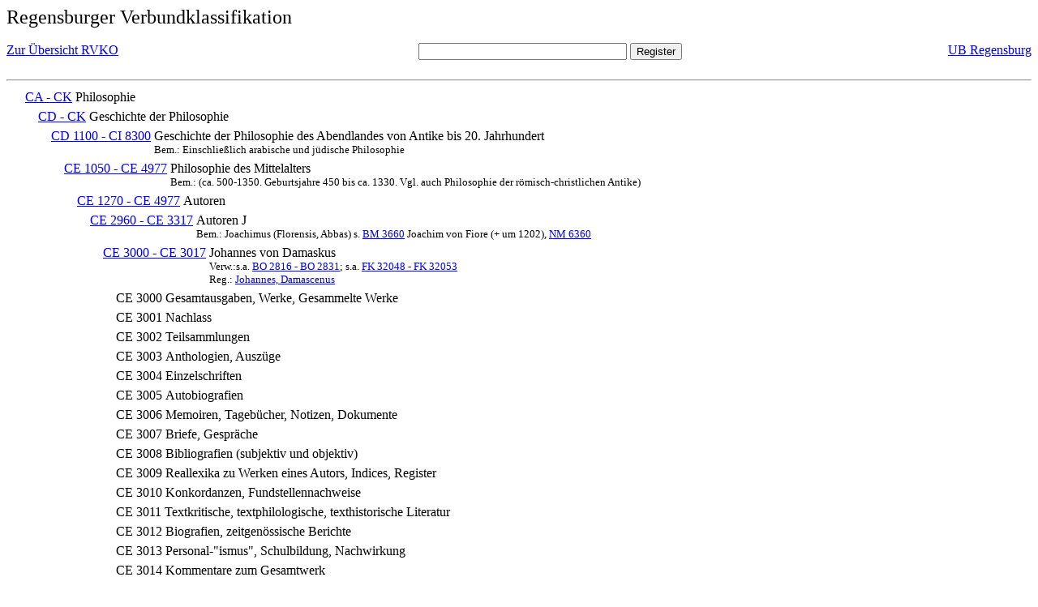

--- FILE ---
content_type: text/html; charset=UTF-8
request_url: https://rvk.uni-regensburg.de/rvko_simple/mynot.php?nt_in=CE+3000+-+CE+3017
body_size: 1781
content:
<HTML>
<HEAD>





<META  http-equiv="Content-Type" content="text/html; charset=utf-8">
<TITLE> RVKO -- einfache WWW-Version </TITLE>
</HEAD> 
<BODY>
  <font size=+2>  Regensburger Verbundklassifikation 
  </font><br> <br> 
  <TABLE BORDER = "0" CELLSPACING = "0" CELLPADDING = "0" WIDTH = "100%">
   <TR>
    <TD VALIGN = "TOP">
     <A HREF = "mynot.php"> Zur &Uuml;bersicht RVKO </A>
    </TD>
    <TD ALIGN = "CENTER">
     <FORM ACTION = "gesamt_register.php#0" METHOD = "POST" accept-charset="UTF-8">
      <INPUT TYPE = "TEXT" NAME = "letters" SIZE = "30">
      <INPUT TYPE = "SUBMIT" VALUE = "Register">
     </FORM>
    </TD>
    <TD ALIGN = "RIGHT" VALIGN = "TOP">
     <A HREF = "http://www.bibliothek.uni-regensburg.de">UB Regensburg</A>
    </TD>
   </TR>
  </TABLE>
  <hr>
<table><tr><td><A NAME="CACK">&#160;&#160;&#160;&#160;</A></td>
<td valign=top><A HREF = "mynot.php?nt_in=CA+-+CK#CACK">CA - CK</A></td><td> Philosophie</td></tr></table>
<table><tr><td><A NAME="CDCK">&#160;&#160;&#160;&#160;&#160;&#160;&#160;&#160;</A></td>
<td valign=top><A HREF = "mynot.php?nt_in=CD+-+CK#CDCK">CD - CK</A></td><td> Geschichte der Philosophie</td></tr></table>
<table><tr><td><A NAME="CD1100CI8300">&#160;&#160;&#160;&#160;&#160;&#160;&#160;&#160;&#160;&#160;&#160;&#160;</A></td>
<td valign=top><A HREF = "mynot.php?nt_in=CD+1100+-+CI+8300#CD1100CI8300">CD 1100 - CI 8300</A></td><td> Geschichte der Philosophie des Abendlandes von Antike bis 20. Jahrhundert<br>
<font size=-1> Bem.: Einschlie&szlig;lich arabische und j&uuml;dische Philosophie </font></td></tr></table>
<table><tr><td><A NAME="CE1050CE4977">&#160;&#160;&#160;&#160;&#160;&#160;&#160;&#160;&#160;&#160;&#160;&#160;&#160;&#160;&#160;&#160;</A></td>
<td valign=top><A HREF = "mynot.php?nt_in=CE+1050+-+CE+4977#CE1050CE4977">CE 1050 - CE 4977</A></td><td> Philosophie des Mittelalters<br>
<font size=-1> Bem.: (ca. 500-1350. Geburtsjahre 450 bis ca. 1330. Vgl. auch Philosophie der r&ouml;misch-christlichen Antike) </font></td></tr></table>
<table><tr><td><A NAME="CE1270CE4977">&#160;&#160;&#160;&#160;&#160;&#160;&#160;&#160;&#160;&#160;&#160;&#160;&#160;&#160;&#160;&#160;&#160;&#160;&#160;&#160;</A></td>
<td valign=top><A HREF = "mynot.php?nt_in=CE+1270+-+CE+4977#CE1270CE4977">CE 1270 - CE 4977</A></td><td> Autoren</td></tr></table>
<table><tr><td><A NAME="CE2960CE3317">&#160;&#160;&#160;&#160;&#160;&#160;&#160;&#160;&#160;&#160;&#160;&#160;&#160;&#160;&#160;&#160;&#160;&#160;&#160;&#160;&#160;&#160;&#160;&#160;</A></td>
<td valign=top><A HREF = "mynot.php?nt_in=CE+2960+-+CE+3317#CE2960CE3317">CE 2960 - CE 3317</A></td><td> Autoren J<br>
<font size=-1> Bem.: Joachimus (Florensis, Abbas) s. <A HREF="mynot.php?nt_in=BM+3660#BM3660">BM&nbsp;3660</A> Joachim von Fiore (+ um 1202), <A HREF="mynot.php?nt_in=NM+6360#NM6360">NM&nbsp;6360</A> </font></td></tr></table>
<table><tr><td><A NAME="CE3000CE3017">&#160;&#160;&#160;&#160;&#160;&#160;&#160;&#160;&#160;&#160;&#160;&#160;&#160;&#160;&#160;&#160;&#160;&#160;&#160;&#160;&#160;&#160;&#160;&#160;&#160;&#160;&#160;&#160;</A></td>
<td valign=top><A HREF = "mynot.php?nt_in=CE+3000+-+CE+3017#CE3000CE3017">CE 3000 - CE 3017</A></td><td> Johannes von Damaskus<br>
<font size=-1> Verw.:s.a. <A HREF="mynot.php?nt_in=BO+2816+-+BO+2831#BO2816BO2831">BO&nbsp;2816&nbsp;-&nbsp;BO&nbsp;2831</A>; s.a. <A HREF="mynot.php?nt_in=FK+32048+-+FK+32053#FK32048FK32053">FK&nbsp;32048&nbsp;-&nbsp;FK&nbsp;32053</A> </font><br>
<font size=-1> Reg.: <A HREF="gesamt_register.php?letters=Johannes%2C+Damascenus#0">Johannes, Damascenus</A>
 </font></td></tr></table>
<table><tr><td><A NAME="CE3000">&#160;&#160;&#160;&#160;&#160;&#160;&#160;&#160;&#160;&#160;&#160;&#160;&#160;&#160;&#160;&#160;&#160;&#160;&#160;&#160;&#160;&#160;&#160;&#160;&#160;&#160;&#160;&#160;&#160;&#160;&#160;&#160;</A></td>
<td valign=top>CE 3000</td><td> Gesamtausgaben, Werke, Gesammelte Werke</td></tr></table>
<table><tr><td><A NAME="CE3001">&#160;&#160;&#160;&#160;&#160;&#160;&#160;&#160;&#160;&#160;&#160;&#160;&#160;&#160;&#160;&#160;&#160;&#160;&#160;&#160;&#160;&#160;&#160;&#160;&#160;&#160;&#160;&#160;&#160;&#160;&#160;&#160;</A></td>
<td valign=top>CE 3001</td><td> Nachlass</td></tr></table>
<table><tr><td><A NAME="CE3002">&#160;&#160;&#160;&#160;&#160;&#160;&#160;&#160;&#160;&#160;&#160;&#160;&#160;&#160;&#160;&#160;&#160;&#160;&#160;&#160;&#160;&#160;&#160;&#160;&#160;&#160;&#160;&#160;&#160;&#160;&#160;&#160;</A></td>
<td valign=top>CE 3002</td><td> Teilsammlungen</td></tr></table>
<table><tr><td><A NAME="CE3003">&#160;&#160;&#160;&#160;&#160;&#160;&#160;&#160;&#160;&#160;&#160;&#160;&#160;&#160;&#160;&#160;&#160;&#160;&#160;&#160;&#160;&#160;&#160;&#160;&#160;&#160;&#160;&#160;&#160;&#160;&#160;&#160;</A></td>
<td valign=top>CE 3003</td><td> Anthologien, Ausz&uuml;ge</td></tr></table>
<table><tr><td><A NAME="CE3004">&#160;&#160;&#160;&#160;&#160;&#160;&#160;&#160;&#160;&#160;&#160;&#160;&#160;&#160;&#160;&#160;&#160;&#160;&#160;&#160;&#160;&#160;&#160;&#160;&#160;&#160;&#160;&#160;&#160;&#160;&#160;&#160;</A></td>
<td valign=top>CE 3004</td><td> Einzelschriften</td></tr></table>
<table><tr><td><A NAME="CE3005">&#160;&#160;&#160;&#160;&#160;&#160;&#160;&#160;&#160;&#160;&#160;&#160;&#160;&#160;&#160;&#160;&#160;&#160;&#160;&#160;&#160;&#160;&#160;&#160;&#160;&#160;&#160;&#160;&#160;&#160;&#160;&#160;</A></td>
<td valign=top>CE 3005</td><td> Autobiografien</td></tr></table>
<table><tr><td><A NAME="CE3006">&#160;&#160;&#160;&#160;&#160;&#160;&#160;&#160;&#160;&#160;&#160;&#160;&#160;&#160;&#160;&#160;&#160;&#160;&#160;&#160;&#160;&#160;&#160;&#160;&#160;&#160;&#160;&#160;&#160;&#160;&#160;&#160;</A></td>
<td valign=top>CE 3006</td><td> Memoiren, Tageb&uuml;cher, Notizen, Dokumente</td></tr></table>
<table><tr><td><A NAME="CE3007">&#160;&#160;&#160;&#160;&#160;&#160;&#160;&#160;&#160;&#160;&#160;&#160;&#160;&#160;&#160;&#160;&#160;&#160;&#160;&#160;&#160;&#160;&#160;&#160;&#160;&#160;&#160;&#160;&#160;&#160;&#160;&#160;</A></td>
<td valign=top>CE 3007</td><td> Briefe, Gespr&auml;che</td></tr></table>
<table><tr><td><A NAME="CE3008">&#160;&#160;&#160;&#160;&#160;&#160;&#160;&#160;&#160;&#160;&#160;&#160;&#160;&#160;&#160;&#160;&#160;&#160;&#160;&#160;&#160;&#160;&#160;&#160;&#160;&#160;&#160;&#160;&#160;&#160;&#160;&#160;</A></td>
<td valign=top>CE 3008</td><td> Bibliografien (subjektiv und objektiv)</td></tr></table>
<table><tr><td><A NAME="CE3009">&#160;&#160;&#160;&#160;&#160;&#160;&#160;&#160;&#160;&#160;&#160;&#160;&#160;&#160;&#160;&#160;&#160;&#160;&#160;&#160;&#160;&#160;&#160;&#160;&#160;&#160;&#160;&#160;&#160;&#160;&#160;&#160;</A></td>
<td valign=top>CE 3009</td><td> Reallexika zu Werken eines Autors, Indices, Register</td></tr></table>
<table><tr><td><A NAME="CE3010">&#160;&#160;&#160;&#160;&#160;&#160;&#160;&#160;&#160;&#160;&#160;&#160;&#160;&#160;&#160;&#160;&#160;&#160;&#160;&#160;&#160;&#160;&#160;&#160;&#160;&#160;&#160;&#160;&#160;&#160;&#160;&#160;</A></td>
<td valign=top>CE 3010</td><td> Konkordanzen, Fundstellennachweise</td></tr></table>
<table><tr><td><A NAME="CE3011">&#160;&#160;&#160;&#160;&#160;&#160;&#160;&#160;&#160;&#160;&#160;&#160;&#160;&#160;&#160;&#160;&#160;&#160;&#160;&#160;&#160;&#160;&#160;&#160;&#160;&#160;&#160;&#160;&#160;&#160;&#160;&#160;</A></td>
<td valign=top>CE 3011</td><td> Textkritische, textphilologische, texthistorische Literatur</td></tr></table>
<table><tr><td><A NAME="CE3012">&#160;&#160;&#160;&#160;&#160;&#160;&#160;&#160;&#160;&#160;&#160;&#160;&#160;&#160;&#160;&#160;&#160;&#160;&#160;&#160;&#160;&#160;&#160;&#160;&#160;&#160;&#160;&#160;&#160;&#160;&#160;&#160;</A></td>
<td valign=top>CE 3012</td><td> Biografien, zeitgen&ouml;ssische Berichte</td></tr></table>
<table><tr><td><A NAME="CE3013">&#160;&#160;&#160;&#160;&#160;&#160;&#160;&#160;&#160;&#160;&#160;&#160;&#160;&#160;&#160;&#160;&#160;&#160;&#160;&#160;&#160;&#160;&#160;&#160;&#160;&#160;&#160;&#160;&#160;&#160;&#160;&#160;</A></td>
<td valign=top>CE 3013</td><td> Personal-&quot;ismus&quot;, Schulbildung, Nachwirkung</td></tr></table>
<table><tr><td><A NAME="CE3014">&#160;&#160;&#160;&#160;&#160;&#160;&#160;&#160;&#160;&#160;&#160;&#160;&#160;&#160;&#160;&#160;&#160;&#160;&#160;&#160;&#160;&#160;&#160;&#160;&#160;&#160;&#160;&#160;&#160;&#160;&#160;&#160;</A></td>
<td valign=top>CE 3014</td><td> Kommentare zum Gesamtwerk</td></tr></table>
<table><tr><td><A NAME="CE3015">&#160;&#160;&#160;&#160;&#160;&#160;&#160;&#160;&#160;&#160;&#160;&#160;&#160;&#160;&#160;&#160;&#160;&#160;&#160;&#160;&#160;&#160;&#160;&#160;&#160;&#160;&#160;&#160;&#160;&#160;&#160;&#160;</A></td>
<td valign=top>CE 3015</td><td> Kommentare zu einzelnen Werken</td></tr></table>
<table><tr><td><A NAME="CE3016">&#160;&#160;&#160;&#160;&#160;&#160;&#160;&#160;&#160;&#160;&#160;&#160;&#160;&#160;&#160;&#160;&#160;&#160;&#160;&#160;&#160;&#160;&#160;&#160;&#160;&#160;&#160;&#160;&#160;&#160;&#160;&#160;</A></td>
<td valign=top>CE 3016</td><td> Festschriften</td></tr></table>
<table><tr><td><A NAME="CE3017">&#160;&#160;&#160;&#160;&#160;&#160;&#160;&#160;&#160;&#160;&#160;&#160;&#160;&#160;&#160;&#160;&#160;&#160;&#160;&#160;&#160;&#160;&#160;&#160;&#160;&#160;&#160;&#160;&#160;&#160;&#160;&#160;</A></td>
<td valign=top>CE 3017</td><td> Abhandlungen, Studien</td></tr></table>
  <hr>
  <TABLE WIDTH = "100%">
   <TR>
    <TD>
     &copy; <A HREF = "https://www.bibliothek.uni-regensburg.de">Universit&auml;tsbibliothek Regensburg</A>, 
     realisiert von Sepp Kuffer
    </TD>
    <TD>
    </TD>
   </TR>
  </TABLE>
 </BODY>
</HTML>

